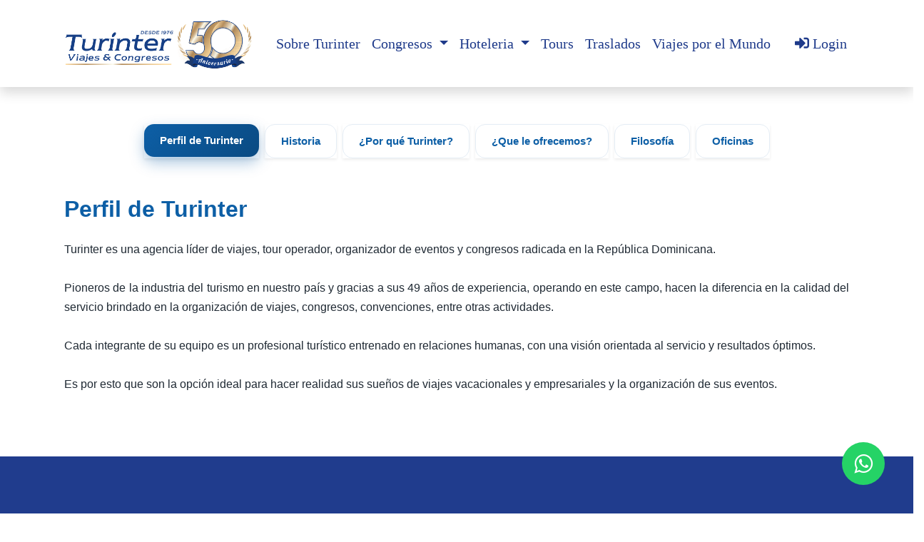

--- FILE ---
content_type: text/html; charset=utf-8
request_url: https://turinter.com/sobre-turinter?page=1
body_size: 11195
content:
<!DOCTYPE html>

<html lang="es">
<head>
<meta charset="utf-8">
<meta name="viewport" content="width=device-width, initial-scale=1, shrink-to-fit=no">
<title>
sobre turinter</title>
<base href="https://turinter.com/"/>
<meta name="theme-color" content="#183C8E">

<!-- META TAGS -->

<link href="https://turinter.com/image/catalog/paglogo/ICON-TURINTER--small1.png" rel="icon"/>

<!-- META TAGS --> 

<!-- STYLES -->

<link href="https://turinter.com/sobre-turinter" rel="canonical"/>
<link href="https://turinter.com/sobre-turinter?page=1" rel="canonical"/>
<link href="catalog/view/javascript/jquery/flexslider/flexslider.css" rel="stylesheet" media="screen"/>
<link rel="stylesheet" href="catalog/view/node_modules/bootswatch/dist/flatly/bootstrap.min.css">

<!-- <link rel="stylesheet" href="catalog/view/node_modules/@fortawesome/fontawesome-free/css/all.min.css"> -->

<link rel="stylesheet" href="https://use.fontawesome.com/releases/v5.6.3/css/all.css">
<link rel="stylesheet" href="catalog/view/node_modules/animate.css/animate.min.css">
<link href="https://fonts.googleapis.com/css?family=Ubuntu:300" rel="stylesheet">
<link rel="stylesheet" href="catalog/view/theme/default/stylesheet/hamburgers.css">
<link rel="stylesheet" href="catalog/view/theme/atom2024/stylesheet/owl.carousel.min.css">
<link rel="stylesheet" href="https://maxcdn.bootstrapcdn.com/font-awesome/4.5.0/css/font-awesome.min.css">

<!--

<link rel="stylesheet" href="catalog/view/node_modules/owl.carousel/dist/assets/owl.carousel.min.css">	

<link rel="stylesheet" href="catalog/view/node_modules/owl.carousel/dist/assets/owl.theme.default.min.css">

--> 

<!-- CUSTOM DATETIMEPICKER -->

<link href="catalog/view/javascript/datetimepicker/bootstrap-datetimepicker.css" rel="stylesheet"/>

<!-- CUSTOM DATETIMEPICKER -->

<link rel="stylesheet" href="catalog/view/theme/default/stylesheet/stylesheet.css">

<!-- calendario 2.0 --> 
<link href="https://cdn.jsdelivr.net/npm/fullcalendar@6.1.11/index.global.min.css" rel="stylesheet">
<script src="https://cdn.jsdelivr.net/npm/fullcalendar@6.1.11/index.global.min.js"></script>

<!-- calendario//--> 

<script type="text/javascript" src="catalog/view/javascript/fullcalendar/main.js"></script>
<link rel="stylesheet" href="catalog/view/javascript/fullcalendar/main.css">

<!-- SCRIPTS --> 

<script src="https://cdn.ywxi.net/js/1.js" async></script><!-- <== SSL --> 

<script src="catalog/view/node_modules/jquery/dist/jquery.min.js"></script> 
<script src="catalog/view/node_modules/bootstrap/dist/js/bootstrap.min.js"></script> 
<script src="https://cdnjs.cloudflare.com/ajax/libs/popper.js/1.14.6/umd/popper.min.js" integrity="sha384-wHAiFfRlMFy6i5SRaxvfOCifBUQy1xHdJ/yoi7FRNXMRBu5WHdZYu1hA6ZOblgut" crossorigin="anonymous"></script> 
<script src="catalog/view/javascript/common.js"></script>
<script src="catalog/view/javascript/jquery/flexslider/jquery.flexslider-min.js"></script>

<!-- DATETIME PICKER --> 

<script src="catalog/view/javascript/datetimepicker/moment-with-locales.js"></script> 
<script src="catalog/view/javascript/datetimepicker/bootstrap-datetimepicker.js"></script> 

<!-- DATETIME PICKER --> 

<script src="catalog/view/node_modules/owl.carousel/dist/owl.carousel.min.js"></script> 
<script src="catalog/view/theme/default/script/scripts.js"></script> 

<!-- SCRIPTS --> 

<script type="text/javascript" src="https://cdnjs.cloudflare.com/ajax/libs/tempusdominus-bootstrap-4/5.0.0-alpha14/js/tempusdominus-bootstrap-4.min.js"></script>
<link rel="stylesheet" href="https://cdnjs.cloudflare.com/ajax/libs/tempusdominus-bootstrap-4/5.0.0-alpha14/css/tempusdominus-bootstrap-4.min.css" />
<style>
body, html {
    height: 100%;
}
body {
    /* background-color: #F9FAFB; */







            /* background-color: #ffffff; */







    font-family: 'Nunito', sans-serif;
}
a#event-title {
color: ;
}
a#event-title:hover {
color: ;
}
#top-nav {
background-color: #203c8d;
}
#title {
background-color: #203c8d;
}
#top-nav a {
color: #203c8d;
}
#top-nav a:hover {
color: #6e6e6e;
}
#main-nav li.nav-item > a.nav-link {
color: #1e3a8a;
	font-family: Cambria, "Hoefler Text", "Liberation Serif", Times, "Times New Roman", "serif";
	font-weight: 400;
	font-size: 20px;
}
#main-nav li.nav-item > a.nav-link:hover {
color: #ffee58;
    padding: 5px 10px;
background: #203c8d;
    border-radius: 15px;
}
#main-footer {
background-color: #203c8d;
color: #ffffff;
}
#main-footer a {
color: #ffffff;
}
#main-footer a:hover {
color: Mucho mas que una agencia de viajes, touroperador y eventos;
}
</style>
</head>

<body>
<div id="main-wrapper" class="">
<header id="home"  style="display: none" class="header">
  <!-- CUSTOM HEADER -->
<nav id="main-nav" class="container-fluid container-1500 navbar navbar-expand-lg shadow sticky-top custom navbar navbar-dark fixed-top hidden md:flex space-x-6" style="background-color: #ffffff;">
  <div class="container"> 
    
    <!-- LOGO --> 
     <a href="https://turinter.com/"> <img src="https://turinter.com/image/catalog/paglogo/turinter50azul.png" alt="Turinter" height="90" > </a> 
    
    <!-- TOGGLER -->
    <button class="navbar-toggler border-0" type="button" data-toggle="collapse" data-target="#navbarMain"> <span class="navbar-toggler-icon"></span> </button>
    
    <!-- MENU -->
    <div class="collapse navbar-collapse" id="navbarMain"> 
      
      <!-- CATEGORIES -->
      <ul class="navbar-nav mx-auto">
                                <li class="nav-item"> <a class="nav-link" href="https://turinter.com/sobre-turinter" >
          Sobre Turinter          </a> </li>
                                <li class="nav-item dropdown"> <a class="nav-link dropdown-toggle" href="#" data-toggle="dropdown">
          Congresos          </a>
          <div class="dropdown-menu">
                        <a class="dropdown-item" href="https://turinter.com/Congresos-Nacionales">
            Congresos Nacionales            </a>
                        <a class="dropdown-item" href="https://turinter.com/congresos_internacionales">
            Congresos Internacionales            </a>
                        <a class="dropdown-item" href="https://turinter.com/Calendario-de-Eventos">
            Calendario de Eventos            </a>
                      </div>
        </li>
                                <li class="nav-item dropdown"> <a class="nav-link dropdown-toggle" href="#" data-toggle="dropdown">
          Hoteleria          </a>
          <div class="dropdown-menu">
                        <a class="dropdown-item" href="https://turinter.com/Hotels">
            Hoteles            </a>
                        <a class="dropdown-item" href="https://reservas.atomdominicana.com/es/microsite/turinter">
            Reservas en Linea            </a>
                      </div>
        </li>
                                <li class="nav-item"> <a class="nav-link" href="https://turinter.com/excursiones-tours" >
          Tours          </a> </li>
                                <li class="nav-item"> <a class="nav-link" href="https://turinter.com/traslados" >
          Traslados          </a> </li>
                                <li class="nav-item"> <a class="nav-link" href="https://turinter.com/Viajes-por-el-Mundo" >
          Viajes por el Mundo          </a> </li>
                              </ul>
      
      <!-- ACCOUNT -->
      <ul class="navbar-nav">
                <li class="nav-item"> <a class="nav-link" href="https://turinter.com/index.php?route=account/login"> <i class="fas fa-sign-in-alt"></i>
          Login
          </a> </li>
              </ul>
    </div>
  </div>
</nav>

<!-- Custom Navigation --> 
  <script type="text/javascript">







	$('#home').fadeIn(1000);</script>
<main class="flex-grow-1">
<style>
:root { 
    --turinter: #203C8D;
    --turinter-light: #3a5bc5;
}

/* Filtros mejorados */
.filters-bar {
    display: flex;
    gap: 12px;
    flex-wrap: wrap;
    margin-bottom: 25px;
    padding: 15px;
    background: #f8f9fa;
    border-radius: 12px;
    box-shadow: 0 3px 10px rgba(0,0,0,0.05);
}

.filters-bar select {
    border: 2px solid #e0e0e0;
    border-radius: 10px;
    padding: 10px 15px;
    min-width: 220px;
    background: white;
    font-size: 14px;
    transition: all 0.3s ease;
    color: #333;
}

.filters-bar select:focus {
    border-color: var(--turinter);
    box-shadow: 0 0 0 3px rgba(32, 60, 141, 0.1);
    outline: none;
}

/* Títulos jerárquicos en cascada */
.geo-title {
    margin: 40px 0 5px;
    font-size: 28px;
    font-weight: 900;
    color: var(--turinter);
    padding-bottom: 8px;
    border-bottom: 3px solid var(--turinter);
    position: relative;
    padding-left: 20px;
}

.geo-title::before {
    content: "🌍";
    position: absolute;
    left: 0;
    top: 0;
    font-size: 24px;
}

.country-title {
    margin: 30px 0 5px 30px;
    font-size: 22px;
    font-weight: 800;
    color: #2c3e50;
    padding-left: 25px;
    position: relative;
}

.country-title::before {
    content: "🏳️";
    position: absolute;
    left: 0;
    top: 0;
    font-size: 20px;
}

.destination-title {
    margin: 25px 0 10px 60px;
    font-size: 18px;
    font-weight: 700;
    color: #555;
    padding-left: 30px;
    position: relative;
}

.destination-title::before {
    content: "📍";
    position: absolute;
    left: 0;
    top: 0;
    font-size: 16px;
}

/* Contenedor principal de productos */
.products-container {
    margin-top: 20px;
}

/* Grid de productos por destino */
.destination-grid {
    display: grid;
    grid-template-columns: repeat(auto-fill, minmax(320px, 1fr));
    gap: 20px;
    margin: 15px 0 40px 60px;
    padding-left: 30px;
    border-left: 2px dashed #e0e0e0;
}

/* Tarjeta de producto mejorada */
.product-card {
    border: 1px solid #e8e8e8;
    border-radius: 12px;
    overflow: hidden;
    background: #fff;
    height: 100%;
    transition: all 0.3s cubic-bezier(0.25, 0.8, 0.25, 1);
    position: relative;
}

.product-card:hover {
    box-shadow: 0 10px 25px rgba(0, 0, 0, 0.1);
    transform: translateY(-3px);
    border-color: var(--turinter-light);
}

/* Imagen del producto */
.product-img {
    position: relative;
    height: 200px;
    overflow: hidden;
}

.product-img img {
    width: 100%;
    height: 100%;
    object-fit: cover;
    transition: transform 0.5s ease;
}

.product-card:hover .product-img img {
    transform: scale(1.05);
}

/* Badge de precio mejorado */
.price-badge {
    position: absolute;
    top: 15px;
    left: 15px;
    background: linear-gradient(135deg, var(--turinter), var(--turinter-light));
    color: white;
    padding: 8px 16px;
    font-weight: 700;
    border-radius: 8px;
    font-size: 14px;
    box-shadow: 0 4px 8px rgba(32, 60, 141, 0.3);
    z-index: 2;
}

/* Contenido de la tarjeta */
.product-body {
    padding: 15px;
}

.product-title {
    font-weight: 700;
    font-size: 16px;
    color: var(--turinter);
    margin-bottom: 8px;
    line-height: 1.4;
}

.product-title a {
    color: inherit;
    text-decoration: none;
    transition: color 0.3s;
}

.product-title a:hover {
    color: var(--turinter-light);
    text-decoration: underline;
}

.product-description {
    font-size: 13px;
    color: #666;
    line-height: 1.5;
    margin-bottom: 10px;
    display: -webkit-box;
    -webkit-line-clamp: 2;
    -webkit-box-orient: vertical;
    overflow: hidden;
}

/* Fechas */
.product-dates {
    font-size: 12px;
    color: #777;
    margin-top: 8px;
    padding-top: 8px;
    border-top: 1px solid #eee;
    display: flex;
    flex-wrap: wrap;
    gap: 10px;
}

.product-dates div {
    display: flex;
    align-items: center;
}

/* Precio especial */
.product-special {
    background: linear-gradient(135deg, #ff6b6b, #ff8e8e);
    color: white;
    padding: 4px 10px;
    border-radius: 6px;
    font-size: 12px;
    font-weight: 600;
    margin-top: 8px;
    display: inline-block;
}

/* Mensaje de no resultados */
.no-results {
    text-align: center;
    padding: 60px 20px;
    background: #f9f9f9;
    border-radius: 15px;
    margin: 40px 0;
}

.no-results-icon {
    font-size: 60px;
    color: #ccc;
    margin-bottom: 20px;
    display: block;
}

/* Responsive */
@media (max-width: 1200px) {
    .destination-grid {
        grid-template-columns: repeat(auto-fill, minmax(280px, 1fr));
    }
}

@media (max-width: 992px) {
    .destination-grid {
        margin-left: 40px;
        padding-left: 20px;
    }
    
    .country-title {
        margin-left: 20px;
    }
    
    .destination-title {
        margin-left: 40px;
        padding-left: 25px;
    }
}

@media (max-width: 768px) {
    .filters-bar {
        flex-direction: column;
        gap: 10px;
    }
    
    .filters-bar select {
        min-width: 100%;
    }
    
    .geo-title {
        font-size: 24px;
        margin-left: 10px;
        padding-left: 30px;
    }
    
    .country-title {
        font-size: 20px;
        margin-left: 20px;
        padding-left: 35px;
    }
    
    .destination-title {
        font-size: 16px;
        margin-left: 30px;
        padding-left: 35px;
    }
    
    .destination-grid {
        grid-template-columns: 1fr;
        margin-left: 30px;
        padding-left: 15px;
        gap: 15px;
    }
}

@media (max-width: 480px) {
    .geo-title {
        font-size: 22px;
        padding-left: 35px;
    }
    
    .country-title {
        font-size: 18px;
        padding-left: 40px;
    }
    
    .destination-title {
        font-size: 15px;
        padding-left: 40px;
    }
    
    .destination-grid {
        margin-left: 20px;
        border-left: none;
        padding-left: 0;
    }
    
    .product-img {
        height: 180px;
    }
}
</style>

<div class="container py-5">
    <!-- Título principal -->
        
        
    <!-- Descripción de categoría -->
        <div class="category-description mb-4">
        <style>/* =========================   PALETA TURINTER========================= */:root {  --turinter-blue: #0d5fa6;  --turinter-blue-dark: #0a4a82;  --turinter-gray: #f6f9fc;  --text-dark: #1f2933;  --text-muted: #64748b;}/* =========================   NAV PILLS (TABS)========================= */.nav-pills .nav-link {  border-radius: 14px;  padding: 12px 22px;  font-weight: 600;  color: var(--turinter-blue);  background: #ffffff;  border: 1px solid #e5edf5;  transition: all 0.3s ease;}.nav-pills .nav-link:hover {  background: var(--turinter-gray);  transform: translateY(-2px);}.nav-pills .nav-link.active {  background: linear-gradient(135deg, var(--turinter-blue), var(--turinter-blue-dark));  color: #ffffff;  box-shadow: 0 8px 20px rgba(13, 95, 166, 0.35);  border: none;}/* =========================   TAB CONTENT========================= */.tab-content {  max-width: 1100px;  margin: auto;}.tab-pane h3,.tab-pane h4 {  color: var(--turinter-blue);  font-weight: 700;}.tab-pane p,.tab-pane li {  color: var(--text-dark);  line-height: 1.7;  font-size: 16px;}.tab-pane ul {  padding-left: 20px;}/* =========================   BLOCKQUOTES (MISIÓN / VISIÓN)========================= */blockquote {  background: var(--turinter-gray);  border-left: 5px solid var(--turinter-blue);  padding: 20px 25px;  border-radius: 12px;  margin-bottom: 25px;}/* =========================   OFICINAS========================= */.sucursal {  font-size: 20px;  font-weight: 700;  color: var(--turinter-blue);}#tab-office .card {  border-radius: 18px;  background: #ffffff;  box-shadow: 0 10px 25px rgba(0,0,0,0.08);  transition: transform 0.3s ease, box-shadow 0.3s ease;}#tab-office .card:hover {  transform: translateY(-6px);  box-shadow: 0 16px 35px rgba(0,0,0,0.12);}#tab-office p {  font-size: 15.5px;  color: var(--text-dark);}#tab-office i {  color: var(--turinter-blue);  margin-right: 6px;}#tab-office a {  color: var(--turinter-blue);  font-weight: 600;  text-decoration: none;}#tab-office a:hover {  text-decoration: underline;}/* =========================   ANIMACIÓN SUAVE========================= */.animated.fadeIn {  animation: fadeInUp 0.6s ease both;}@keyframes fadeInUp {  from {    opacity: 0;    transform: translateY(12px);  }  to {    opacity: 1;    transform: translateY(0);  }}</style><!-- Links Section --><ul class="nav nav-pills mb-5 justify-content-center" id="pills-tab" role="tablist">  <li class="nav-item shadow-sm m-1"><a class="nav-link active" data-toggle="pill" href="#tab-perfil">Perfil de Turinter</a></li>  <li class="nav-item shadow-sm m-1"><a class="nav-link" data-toggle="pill" href="#tab-history">Historia</a></li>  <li class="nav-item shadow-sm m-1"><a class="nav-link" data-toggle="pill" href="#tab-why">¿Por qué Turinter?</a></li>  <li class="nav-item shadow-sm m-1"><a class="nav-link" data-toggle="pill" href="#tab-what">¿Que le ofrecemos?</a></li>  <li class="nav-item shadow-sm m-1"><a class="nav-link" data-toggle="pill" href="#tab-filo">Filosofía</a></li>  <li class="nav-item shadow-sm m-1 active"><a class="nav-link" data-toggle="pill" href="#tab-office">Oficinas</a></li></ul><!-- Description Section -->    <div class="tab-content" id="pills-tabContent">    <div class="tab-pane text-justify animated fadeIn active" id="tab-perfil">        <h3 class="mb-4">Perfil de Turinter</h3>        <p>Turinter es una agencia líder de viajes, tour operador,      organizador de eventos y congresos radicada en la República      Dominicana.<br>      <br>      Pioneros de la industria del turismo en nuestro país y gracias a      sus 49 años de experiencia, operando en este campo, hacen la      diferencia en la calidad del servicio brindado en la organización      de viajes, congresos, convenciones, entre otras actividades. <br>      <br>      Cada integrante de su equipo es un profesional turístico entrenado      en relaciones humanas, con una visión orientada al servicio y      resultados óptimos. <br>      <br>      Es por esto que son la opción ideal para hacer realidad sus sueños      de viajes vacacionales y empresariales y la organización de sus      eventos.</p>    </div>    <div class="tab-pane text-justify animated fadeIn" id="tab-history">        <h3 class="mb-4">Historia</h3>        <p>Turinter fue fundada el 18 de Mayo del 1976 por el Arquitecto dominicano Félix Jiménez, y Carlos Alonso, ex- profesor de la escuela de turismo en Argentina.</p>        <p>Durante un estudio realizado por la OEA la ciudad de México en 1975, para desarrollar el turismo en Latinoamérica, se planteó el desarrollo de Playa Dorada en Puerto Plata, que luego sería el principal polo turístico de la República Dominicana. Este estudio contemplaba la necesidad de un tour operador en la isla para ofrecer servicios receptivos a los operadores de Canadá y Estados unidos, mercados a los cuales estaba destinado este proyecto.</p>        <p>La empresa “turismo internacional” (Turinter), fue creada como respuesta a la necesidad imperante de ofrecer servicios de calidad a los turistas que visitaban la República Dominicana en su mayoría, desde Estados Unidos y Canadá. Inicialmente la empresa comenzó operaciones en Santo Domingo (Capital) y en el mismo año se abrió una segunda oficina en Puerto Plata a cargo de Melba Colón, para dar servicio de transporte y excursiones receptivas en la zona Norte.</p>        <p>Debido al rápido desarrollo de la zona de Puerto Plata y a que había un mercado que requería una extensión del paquete de Puerto Plata, en el siguiente año se abrió una tercera sucursal en el pueblo de Samaná.</p>        <p>En esa época los dominicanos que querían viajar al exterior debían comprar los servicios turísticos en la vecina isla de Puerto Rico como única alternativa. Es por eso que Turinter comenzó a ofrecer tours al exterior; principalmente a la vecina República de Haití, con la línea aérea Panamerican, paquete que se vendía a 47 dólares con boleto, 3 noches estadía, traslados, city tour y cena. Para ofrecer tanto a los residentes como a los extranjeros que visitaban Puerto Plata.</p>        <p>Luego se ofreció Colombia visitando 3 ciudades (Barranquilla, Medellín y Bogotá) con la línea Aero Cóndor, sacando 60 plazas semanales, luego México (Ciudad de México, Tasco y Acapulco) con Mexicana de aviación saliendo desde Puerto Rico. También se hizo un programa de chárter a la Habana que duró desde 1978 hasta 1986 único en el país en esa época.</p>        <p>En 1978 junto con las más prominentes agencias de la época se creó la Asociación de touroperadores Mayoristas ATOM. Para representar al operador Español OMVESA y poder ofrecer por primera vez Circuitos Europeos en Latinoamérica. En el 1980 Turinter obtuvo la representación de los hoteles Marriott y el Marriott Vacation Club hasta el 1996.</p>        <p>Turinter es miembro fundador de la Asociación Dominicana de Tour Operadores Receptivos (OPETUR). Así como de ICCA (International Congress and Convention Association) – Asociación Internacional de congresos y convenciones, en la República Dominicana. Desde 1976. También fue miembro de COTAL / AMERICAN SIGHTSEEING INTERNATIONAL / WATA / IATA / CARIBBEAN HOTEL ASSOCIATION / AMERICAN EXPRESS TRS / ADAVIT / OPETUR / SITE / Cámara de Comercio Dominico-Canadiense, Cámara de Comercio de Santo Domingo; y la Cámara de Comercio Américana.</p>        <p>Turinter es socio de la prestigiosa organización regional L’alianxa Travel Network (LTN), donde pasó a un marco internacional con representación en 19 países y 64 ciudades de Latinoamérica.</p>        <p>Forma parte también del grupo Global Star Travel Management, organización internacional de empresas de viajes corporativos con representación en Europa, Asia, Medio Oriente y Estados Unidos.</p>        <p>En sus 40 años de Historia Turinter es reconocido por su seriedad, innovación, servicio y calidad. Trabajando desde sus inicios por desarrollar el turismo y fomentar el crecimiento de la República Dominicana, el Caribe y Latinoamérica.</p>    </div>    <div class="tab-pane text-justify animated fadeIn" id="tab-why">        <h3 class="mb-4">¿Por qué Turinter?</h3>        <p>Somos una agencia de viajes y tour operador líder en el mercado de la República Dominicana y el Caribe. Con más de 40 años de servicio, pioneros en servicios empresariales. Somos una empresa respetada y reconocida por el público en general, el sector de viajes y el gobierno central.</p>        <p>Nuestra amplia experiencia operando, hace la diferencia en la calidad del servicio que ofrecemos.</p>        <p>Cada miembro de Turinter es un profesional entrenado en relaciones humanas, con una visión orientada hacia el servicio y los resultados óptimos.</p>        Contamos con modernas y espaciosas oficinas, estratégicamente situadas en cada región de la isla: Santo Domingo (Oficina Central), Santo Domingo (Este), San Cristóbal, Baní, La Romana, Santiago, Puerto Plata.  Además disponemos de representación en los principales aeropuertos del país, para ofrecer asistencia a la llegada del cliente.<p></p>        <p>Somos la solución para traslados, reservaciones de hoteles, city tours, visitas coordinadas, organización de viajes de incentivos, eventos, congresos y convenciones, entre otros servicios.</p>        <p>Nuestros años en el mercado nos han proporcionado varios contactos y enlaces estratégicos con proveedores, lo que se traduce en mejores precios, más opciones de destinos y seguridad en la inversión.</p>        <p>Siempre estamos a la vanguardia en Soluciones tecnológicas y estamos en la mayor disposición de servirle.</p>    </div>    <div class="tab-pane text-justify animated fadeIn" id="tab-what">        <h3 class="mb-4">¿Qué le ofrecemos?</h3>        <ul>            <li>Venta de boletos aéreos</li>            <li>Reservas de Hoteles Nacionales e Internacionales</li>            <li>Traslados de ida y regreso aeropuerto/hotel en autobuses modernos, cómodos y seguros</li>            <li>Recepción en el aeropuerto</li>            <li>Excursiones nacionales, circuitos culturales y ecológicos</li>            <li>Boletos de trenes</li>            <li>Renta de vehículos</li>            <li>Guías multilingües</li>            <li>Seguros de viajes</li>            <li>Cruceros</li>            <li>Eventos corporativos: diseño, producción, coordinación &amp; planificación, lanzamiento de productos, aniversarios, inauguraciones, fiesta de empleados, premiaciones, ferias y stands, cócteles y almuerzos empresariales, graduaciones, ruedas de prensa, producción artística, audiovisuales, carpas, tarimas  y techos en truss.</li>            <li>Incentivos, congresos, grupos y convenciones.</li>        </ul>    </div>    <div class="tab-pane text-justify animated fadeIn" id="tab-filo">        <h4 class="mb-3">Misión</h4>        <blockquote>            <p>Satisfacer a nuestros clientes, brindándoles servicios turísticos y empresariales que prometan seguridad y confianza al planificar sus vacaciones o actividades;  con el apoyo de un alto nivel de relaciones humanas que caracteriza a nuestro equipo de trabajo.</p>        </blockquote>        <h4 class="mb-3">Visión</h4>        <blockquote>            <p>Mantener el liderazgo en el mercado de viajes, turismo y servicios empresariales de la República Dominicana. Una empresa constituida por profesionales altamente motivados, capacitados  e identificados con los valores de la empresa, utilizando la más alta tecnología, y garantizando la excelencia de servicios que nuestros clientes merecen.</p>        </blockquote>        <h4 class="mb-3">Valores</h4>        <ul>            <li><b>Servicio</b></li>            <li><b>Compromiso</b></li>            <li><b>Responsabilidad</b></li>            <li><b>Armonía</b></li>            <li><b>Trabajo en equipo</b></li>        </ul>    </div>    <div class="tab-pane text-justify animated fadeIn" id="tab-office">        <h3 class="mb-4">Nuestras Oficinas</h3>        <p>Las oficinas de Turinter están convenientemente situadas en las más importantes áreas de desarrollo turístico de la República Dominicana:</p>        <div class="card card-body shadow-sm mb-3 border-light">            <p class="m-0">                <span class="sucursal">Santo Domingo</span><br>                <i class="fa fa-map-marker"></i> C/Leopoldo Navarro Nº.2, casi esq. Bolívar, Gazcue<br>                <i class="fa fa-phone"></i> 809.686.4020 <br>                <i class="fa fa-envelope"></i> <a href="mailto:info@turinter.com">info@turinter.com</a>  / <a href="mailto:vacaciones@turinter.com">vacaciones@turinter.com</a>            </p>        </div>        <div class="card card-body shadow-sm mb-3 border-light">            <p class="m-0">                <span class="sucursal">San Cristóbal</span><br>                <i class="fa fa-map-marker"></i> C/Pedro Borbón esq. Constitución<br>                <i class="fa fa-phone"></i> 809.527.7669<br>                <i class="fa fa-envelope"></i> <a href="mailto:a.ruiz@turinter.com">a.ruiz@turinter.com</a>            </p>        </div>        </div></div>    </div>
        
        
    </div>

<script>
document.addEventListener('DOMContentLoaded', function() {
    const geoFilter = document.getElementById('filter-geo');
    const countryFilter = document.getElementById('filter-country');
    const destinationFilter = document.getElementById('filter-destination');
    
    // Función para depuración: mostrar qué datos tenemos
    function debugData() {
        console.log('=== DEBUG FILTROS ===');
        
        // Mostrar opciones de filtros
        console.log('Opciones Geo Zona:', Array.from(geoFilter.options).map(opt => ({value: opt.value, text: opt.text})));
        console.log('Opciones Países:', Array.from(countryFilter.options).map(opt => ({value: opt.value, text: opt.text})));
        console.log('Opciones Destinos:', Array.from(destinationFilter.options).map(opt => ({value: opt.value, text: opt.text})));
        
        // Mostrar elementos en el DOM
        const geoBlocks = document.querySelectorAll('.geo-block');
        console.log('Bloques Geo en DOM:', geoBlocks.length);
        geoBlocks.forEach((block, i) => {
            console.log(`Geo ${i}:`, block.getAttribute('data-geo'));
        });
        
        const countryBlocks = document.querySelectorAll('.country-block');
        console.log('Bloques País en DOM:', countryBlocks.length);
        countryBlocks.forEach((block, i) => {
            console.log(`País ${i}:`, {
                geo: block.getAttribute('data-geo'),
                country: block.getAttribute('data-country')
            });
        });
    }
    
    // Ejecutar depuración
    debugData();
    
    // Función principal para aplicar filtros
    function applyFilters() {
        const selectedGeo = geoFilter.value;
        const selectedCountry = countryFilter.value;
        const selectedDestination = destinationFilter.value;
        
        console.log('Aplicando filtros:', {
            geo: selectedGeo,
            country: selectedCountry,
            destination: selectedDestination
        });
        
        // Obtener todos los elementos
        const allElements = document.querySelectorAll(
            '.geo-block, .country-block, .destination-block, .destination-grid, .product-item'
        );
        
        // Mostrar todos los elementos primero
        allElements.forEach(el => el.style.display = '');
        
        // Si no hay filtros seleccionados, mostrar todo
        if (!selectedGeo && !selectedCountry && !selectedDestination) {
            hideNoResultsMessage();
            return;
        }
        
        // Variable para verificar si hay elementos visibles
        let hasVisibleElements = false;
        
        // Obtener todos los productos
        const productItems = document.querySelectorAll('.product-item');
        
        // Aplicar filtros a cada producto
        productItems.forEach(item => {
            const itemGeo = item.getAttribute('data-geo');
            const itemCountry = item.getAttribute('data-country');
            const itemDestination = item.getAttribute('data-destination');
            
            console.log('Producto:', {
                geo: itemGeo,
                country: itemCountry,
                destination: itemDestination
            });
            
            // Verificar coincidencias con los filtros
            const geoMatch = !selectedGeo || itemGeo === selectedGeo;
            const countryMatch = !selectedCountry || itemCountry === selectedCountry;
            const destinationMatch = !selectedDestination || itemDestination === selectedDestination;
            
            // El producto es visible si cumple con TODOS los filtros seleccionados
            const isVisible = geoMatch && countryMatch && destinationMatch;
            
            // Aplicar visibilidad al producto
            item.style.display = isVisible ? 'block' : 'none';
            
            if (isVisible) {
                hasVisibleElements = true;
                
                // Mostrar los elementos padres del producto visible
                showParentElements(item);
            }
        });
        
        // Ocultar elementos que no tienen productos visibles
        hideEmptyElements();
        
        // Mostrar/ocultar mensaje de no resultados
        if (hasVisibleElements) {
            hideNoResultsMessage();
        } else {
            showNoResultsMessage();
        }
    }
    
    // Función para mostrar elementos padres de un producto visible
    function showParentElements(productItem) {
        const geo = productItem.getAttribute('data-geo');
        const country = productItem.getAttribute('data-country');
        const destination = productItem.getAttribute('data-destination');
        
        console.log('Mostrando padres para:', {geo, country, destination});
        
        // Mostrar destino
        const destinationBlocks = document.querySelectorAll('.destination-block');
        destinationBlocks.forEach(block => {
            if (block.getAttribute('data-geo') === geo &&
                block.getAttribute('data-country') === country &&
                block.getAttribute('data-destination') === destination) {
                block.style.display = 'block';
                const grid = block.querySelector('.destination-grid');
                if (grid) grid.style.display = 'grid';
            }
        });
        
        // Mostrar país
        const countryBlocks = document.querySelectorAll('.country-block');
        countryBlocks.forEach(block => {
            if (block.getAttribute('data-geo') === geo &&
                block.getAttribute('data-country') === country) {
                block.style.display = 'block';
            }
        });
        
        // Mostrar geo zona
        const geoBlocks = document.querySelectorAll('.geo-block');
        geoBlocks.forEach(block => {
            if (block.getAttribute('data-geo') === geo) {
                block.style.display = 'block';
            }
        });
    }
    
    // Función para ocultar elementos vacíos
    function hideEmptyElements() {
        // Ocultar destinos sin productos visibles
        const destinationBlocks = document.querySelectorAll('.destination-block');
        destinationBlocks.forEach(block => {
            const grid = block.querySelector('.destination-grid');
            if (grid) {
                const visibleProducts = grid.querySelectorAll('.product-item[style*="block"]');
                if (visibleProducts.length === 0) {
                    block.style.display = 'none';
                    grid.style.display = 'none';
                }
            }
        });
        
        // Ocultar países sin destinos visibles
        const countryBlocks = document.querySelectorAll('.country-block');
        countryBlocks.forEach(block => {
            const visibleDestinations = block.querySelectorAll('.destination-block[style*="block"]');
            if (visibleDestinations.length === 0) {
                block.style.display = 'none';
            }
        });
        
        // Ocultar geo zonas sin países visibles
        const geoBlocks = document.querySelectorAll('.geo-block');
        geoBlocks.forEach(block => {
            const visibleCountries = block.querySelectorAll('.country-block[style*="block"]');
            if (visibleCountries.length === 0) {
                block.style.display = 'none';
            }
        });
    }
    
    // Función para mostrar mensaje de no resultados
    function showNoResultsMessage() {
        let noResultsMsg = document.getElementById('no-results-message');
        if (!noResultsMsg) {
            noResultsMsg = document.createElement('div');
            noResultsMsg.id = 'no-results-message';
            noResultsMsg.className = 'no-results';
            noResultsMsg.innerHTML = `
                <div class="no-results-icon">🔍</div>
                <h3 style="color: var(--turinter);">No se encontraron productos</h3>
                <p class="text-muted">Intenta con otros filtros de búsqueda</p>
            `;
            document.getElementById('products-container').appendChild(noResultsMsg);
        }
        noResultsMsg.style.display = 'block';
    }
    
    // Función para ocultar mensaje de no resultados
    function hideNoResultsMessage() {
        const noResultsMsg = document.getElementById('no-results-message');
        if (noResultsMsg) {
            noResultsMsg.style.display = 'none';
        }
    }
    
    // Event listeners para los filtros
    geoFilter.addEventListener('change', applyFilters);
    countryFilter.addEventListener('change', applyFilters);
    destinationFilter.addEventListener('change', applyFilters);
    
    // Aplicar filtros iniciales
    applyFilters();
});
</script>

<style>
    .float-wa{
        position:fixed;
        width:60px;
        height:60px;
        bottom:40px;
        right:40px;
        background-color:#25d366;
        color:#FFF;
        border-radius:50px;
        text-align:center;
        font-size:30px;
        z-index:100;
    }
</style>
<a href="https://wa.me/18297619812?text=Hola" class="float-wa" target="_blank">
    <i class="fa fa-whatsapp" style="margin-top:16px;"></i>
</a>

<!-- Footer -->

<footer class="footer text-lg-start site-footer" id="main-footer"> 



  <!-- Section: Social media 



  <!-- Section: Links  -->

  <section class="">

    <div class="text-center text-md-start mt-3 "> 

      <!-- Grid row -->

      <div class="row d-flex justify-content-between mt-2"> 

        <!-- Grid column -->

        <div class="col-md-3 col-lg-1 col-xl-3 mx-auto" style="margin-top: 120px;"> 

          <!-- Content -->

          <div class=" shadow-1-strong d-flex align-items-center justify-content-center mb-3 mx-auto"> <a class="navbar-brand"> <img src="https://turinter.com/image/catalog/paglogo/turinter50blanco.png" alt="Turinter L alianxa" width="250" height="250"  class="img-fluid" > </a> </div>

          <ul class="list-unstyled d-flex flex-row justify-content-center">

            <li> <a href="http://www.facebook.com/grupo.atom/?fref=ts" target="_blank" class="me-4 text-reset"> <i class="fa fa-facebook" aria-hidden="true" style="font-size: 30px; margin-right: 15px; color: rgba(162,191,56,1.00)" ></i> </a> </li>

            <li> <a href="http://www.instagram.com/grupoatom/?hl=en" target="_blank" class="me-4 text-reset"> <i class="fa fa-instagram" aria-hidden="true" style="font-size: 30px; margin-right: 15px; color: rgba(162,191,56,1.00);" ></i> </a> </li>

            <li> <a href="http://www.twitter.com/grupoatom" target="_blank" class="me-4 text-reset"> <i class="fa fa-twitter" aria-hidden="true" style="font-size: 30px; margin-right: 15px; color: rgba(162,191,56,1.00)"></i> </a> </li>

          </ul>

        </div>

        <!-- Grid column --> 

        



		  

		    <div class="col-md-1 col-lg-2 col-xl-2 mx-auto" style="margin-top: 85px;" > 

          <!-- Links -->

           <h5 class="text-white text-uppercase mb-4" style="letter-spacing: 5px;">Franquicias</h5>

      <div class="d-flex flex-column justify-content-center">

        <p class="mb-1"><i class="fa fa-phone mr-2" aria-hidden="true"></i>San Cristobal: (809) 527-7669</p>

        <p class="mb-1"><i class="fa fa-phone mr-2" aria-hidden="true"></i>Puerto Plata: (809) 586-3911</p>

      </div>

        </div>

        

        

        <!-- Grid column -->

		     <div class="col-md4 col-lg-4 col-xl-3 mx-auto" style="margin-top: 85px;">

               

     

     <div class="list-group">

  


		   <a href="https://turinter.com/Asociaciones-Certificaciones">Asociaciones y Certificaciones</a>





  


		   <a href="https://turinter.com/blog">Blog</a>





  


		   <a href="https://turinter.com/Congresses-Congresos">Congresos Anteriores</a>





  


		   <a href="https://turinter.com/Receptivo-Incoming">Receptivo</a>





  
</div>



    </div>

        

        <!-- Grid column -->

        <div class="col-md-4 col-lg-2 col-xl-4 mx-auto"  style="margin-top: 85px;"> 

          <!-- Links -->

          <h5 class="text-white text-uppercase mb-4" style="letter-spacing: 5px;">Contacto</h5>

      <p class="mb-1"><i class="fa fa-map-marker-alt mr-2"></i>C/Leopoldo Navarro #2 Gazcue,Santo Domingo, D.N.</p>

      <p class="mb-1"><i class="fa fa-phone mr-2" aria-hidden="true"></i>Teléfono: <a href="tel:+18096864020" > (809)-686-4020</a></p>

      <p class="mb-1"><i class="fa fa-envelope mr-2"></i>Correo Eletrónico:<a href="mailto:local@atomdominicana.com"> info@turinter.com</a></p>

      <p class="mb-1">Abierto desde: <a>9:00 a 5:30pm</a></p>

        </div>

        

        <!-- Grid column --> 

      </div>

      <!-- Grid row --> 

    </div>

  </section>

  <!-- Section: Links  --> 

  

  <!-- Copyright -->

  <div class="text-center p-4 border-top" style="border-color: rgba(256,256,256,.1) !important;" ><p>Copyright &copy; <a href="https://www.savinetwork.com/">Savi Network</a>. All Rights Reserved.</a> </p></div>

  <!-- Copyright --> 

</footer>

<!-- Footer -->

</body></html>

--- FILE ---
content_type: text/css
request_url: https://turinter.com/catalog/view/theme/default/stylesheet/stylesheet.css
body_size: 1282
content:
@font-face {
	font-family: NewText;
	src: url('/fonts/Newtext_Regular.ttf');
}
@font-face {
	font-family: Eurasia;
	src: url('/fonts/Eurasia_Regular.ttf');
}

html, body {
     height: 100%;
}

body {
    font-family: 'Ubuntu', sans-serif;
}

#turinter-site {
	height: 100%;
	/*display: flex;
	flex-direction: column;*/
}

#goTop {
	opacity: 1;
	position: fixed;
	width: 50px;
	height: 50px;
	border-radius: 50%;
	text-align: center;
	line-height: 50px;
	right: 25px;
	bottom: 25px;
	font-size: 32px;
	background: rgba(32,60,141,1);
	color: rgba(255,255,255,1);
	display: none;
}

.btn-primary, .bg-primary, .badge-primary {
    background-color: rgba(32,60,141,1);
}

.table-primary, .table-primary>th, .table-primary>td {
    background-color: rgba(32,60,141,1);
}
/*titulo de los productos  */ 

.titulo-producto {
	position: absolute;
	top: 10px;
	left: 10px;
	padding: 7px 15px;
	background-color: rgba(32,60,141,1);
	font-size: 14px;
	font-weight: bold;
	color: rgba(255,255,255,1);
	box-shadow: 5px 5px 3px rgba(0,0,0,.2);
}



/* Info Navigation */
.navbar-info {
	background: rgba(250,250,250,1);
    border-top: solid 2px rgba(28,187,180,1);
}
.navbar-info .container {
	height: 45px;
	display: flex;
	-ms-align-items: center;
	align-items: center;
	justify-content: space-between;
	font-size: 16px;
}
.navbar-info a {
	text-decoration: none;
	color: rgba(130, 130, 130, 1);
	margin: 0 5px;
}

/* Main Navigation */
.navbar-custom {
	background-color: rgba(32,60,141,1);
	padding: 5px 15px;
}
.navbar-custom .navbar-brand {
	display: flex;
	flex-direction: column;
	font-family: NewText;
}
.navbar-custom .navbar-brand #since{
	font-size: 10px;
}
.navbar-custom .navbar-brand #name{
	font-style: italic;
	font-size: 30px;
}
.navbar-custom .navbar-brand #slogan{
	font-size: 12px;
}
.navbar-custom .navbar-brand #yellow-line{
	background-color: yellow;
}
.navbar-custom .hamburger {
	padding: 0px;
	outline: 0;
}
.navbar-custom .hamburger-box {
    height: 8px;
}

.navbar-custom .hamburger-inner, .navbar-custom .hamburger-inner::before, .navbar-custom .hamburger-inner::after {
	background-color: #fff;
	opacity: 1;
}
.navbar-custom .hamburger.is-active .hamburger-inner,
.navbar-custom .hamburger.is-active .hamburger-inner::before,
.navbar-custom .hamburger.is-active .hamburger-inner::after {
    background-color: #fff;
    opacity: 1;
}

.second-navbar-custom {
	background-color: rgba(32,60,141,1);
	padding: 3px 15px;
}

/* Main Content Wrapper */
#main-content-wrapper {
	padding: 30px 0;
	flex: 1;
}

/* Footer */
#footer-wrapper {
	/*margin-top: 100px;*/
}
#footer-top {
	background-color: rgba(36,47,62,1);
	color: rgba(200,200,200,1);
	padding: 35px 0 0 0;
	font-size: 14px;
	text-align: justify;
}
#footer-top i {
	width: 20px;
	text-align: center;
}
#footer-top ul li {
	margin-bottom: 3px;
}
#footer-botton {
	background: rgba(245,245,245,1);
}
#footer-botton .container {
	padding: 15px;
	display: flex;
	-ms-align-items: center;
	align-items: center;
}

/* Section Title */
.section-title {
	border-top: 5px solid rgba(32,60,141,.8);
    margin-bottom: 5px;
    margin-top: 24px;
    font-weight: bold;
    color: rgba(32,60,141,1);
    /*text-align: center;*/
}
.section-title span {
	/*font-weight: bold;*/
	background: #fff;
    display: inline-block;
    padding: 0 24px 0 0;
    position: relative;
    top: -18px;
}

/* Products */
.card-product {
	position: relative;
}
.card-product .product-price {
	position: absolute;
	top: 10px;
	left: 10px;
	padding: 7px 15px;
	background-color: rgba(32,60,141,1);
	font-size: 14px;
	font-weight: bold;
	color: rgba(255,255,255,1);
	box-shadow: 5px 5px 3px rgba(0,0,0,.2);
}

.card-product-availability {
	background-color: rgba(32,60,141,1);
}
/* Products */


/* Tarifario */
.table .thead-custom th {
    color: #fff;
    background-color: rgba(32,60,141,1);
    border-color: rgba(32,60,141,1);
}
/* Tarifario */


/* Product Page */
.child-allow-number {
	margin: 7px 0px 0px 0px;
}
.child-allow-number span {
	padding: 12px 20px 12px 20px;
}
/* Product Page */
#stmenu{
font-family: Segoe, "Segoe UI", "DejaVu Sans", "Trebuchet MS", Verdana, "sans-serif";
}

--- FILE ---
content_type: application/javascript
request_url: https://turinter.com/catalog/view/theme/default/script/scripts.js
body_size: 836
content:
// Init Tooltips
$(function () {
  $('[data-toggle="tooltip"]').tooltip()
});

// Change Class On Scroll
$(window).scroll(function(){
    if ($(this).scrollTop() > 200) {
       $('#navbar-custom').addClass('fixed-top animated fadeInDown');
    } else {
       $('#navbar-custom').removeClass('fixed-top animated fadeInDown');
    }
});


// Show/Hide Back to Top BTN
$(window).scroll(function() {
    var height = $(window).scrollTop();
    if (height > 200) {
        $('#goTop').fadeIn();
        $('#goTopShadow').fadeIn();
    } else {
        $('#goTop').fadeOut();
        $('#goTopShadow').fadeOut();
    }
});
$(document).ready(function() {
    $("#goTop").click(function(event) {
        event.preventDefault();
        $("html, body").animate({ scrollTop: 0 }, "slow");
        return false;
    });

});


<!-- Hamburger BTN -->
var forEach=function(t,o,r){if("[object Object]"===Object.prototype.toString.call(t))for(var c in t)Object.prototype.hasOwnProperty.call(t,c)&&o.call(r,t[c],c,t);else for(var e=0,l=t.length;l>e;e++)o.call(r,t[e],e,t)};
var hamburgers = document.querySelectorAll(".hamburger");
if (hamburgers.length > 0) {
  forEach(hamburgers, function(hamburger) {
    hamburger.addEventListener("click", function() {
      this.classList.toggle("is-active");
    }, false);
  });
}


// Carousel Productos Destacados
$(document).ready(function(){
  $('.carousel-productos-destacados').owlCarousel({
    autoplay: true,
    loop: true,
    center: true,
    items: 5,
    margin: 4,
    // autoWidth: true,
    responsive:{
        0:{
            items:1,
        },
        600:{
            items:3,
        },
        1000:{
            items:5,
        }
    }
  });
});

// Add Class To Products Images on Hover
$(".card-product").hover(
function () {
    $(this).addClass('animated pulse');
},
function () {
    $(this).removeClass('animated pulse');
}
);